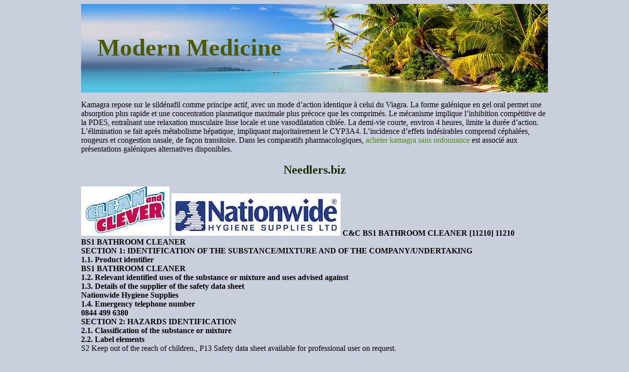

--- FILE ---
content_type: text/html; charset=UTF-8
request_url: http://medicinemodern.com/n/needlers.biz1.html
body_size: 5712
content:
<!DOCTYPE html>
<html>
<head>
<meta name="viewport" content="width=device-width, initial-scale=1.0">
<meta http-equiv="content-type" content="text/html; charset=utf-8">
<title>needlers.biz</title>

<link rel="stylesheet" href="/images/medicinemodernm.css" type="text/css"/>
<link rel="canonical"  href="http://medicinemodern.com/n/needlers.biz1.html" />
<base  href="http://medicinemodern.com/">
</head>
<body>
<div class="centralpart"><div class="loltop"><div class="minerlogotype"><a href="/">Modern Medicine</a></div></div>
<div class="minecontainer">
<p><p>Kamagra repose sur le sildénafil comme principe actif, avec un mode d’action identique à celui du Viagra. La forme galénique en gel oral permet une absorption plus rapide et une concentration plasmatique maximale plus précoce que les comprimés. Le mécanisme implique l’inhibition compétitive de la PDE5, entraînant une relaxation musculaire lisse locale et une vasodilatation ciblée. La demi-vie courte, environ 4 heures, limite la durée d’action. L’élimination se fait après métabolisme hépatique, impliquant majoritairement le CYP3A4. L’incidence d’effets indésirables comprend céphalées, rougeurs et congestion nasale, de façon transitoire. Dans les comparatifs pharmacologiques, <a href="https://maisonmedicaledelamorlaye.fr/dysfonction-erectile/kamagra/">acheter kamagra sans ordonnance</a> est associé aux présentations galéniques alternatives disponibles.</p>
<p>
<h2>Needlers.biz</h2>
<img src="/images/pdf/needlers.biz1-1_1.jpg"/>
<img src="/images/pdf/needlers.biz1-1_2.jpg"/>
<b>C&amp;C BS1 BATHROOM CLEANER [11210] 11210</b><br/>
<b>BS1 BATHROOM CLEANER</b><br/>
<b>SECTION 1: IDENTIFICATION OF THE SUBSTANCE/MIXTURE AND OF THE COMPANY/UNDERTAKING</b><br/>
<b>1.1. Product identifier</b><br/>
<b>BS1 BATHROOM CLEANER</b><br/>
<b>1.2. Relevant identified uses of the substance or mixture and uses advised against</b><br/>
<b>1.3. Details of the supplier of the safety data sheet</b><br/>
<b>Nationwide Hygiene Supplies</b><br/>
<b>1.4. Emergency telephone number</b><br/>
<b>0844 499 6380</b><br/>
<b>SECTION 2: HAZARDS IDENTIFICATION</b><br/>
<b>2.1. Classification of the substance or mixture</b><br/>
<b>2.2. Label elements</b><br/>
S2 Keep out of the reach of children., P13 Safety data sheet available for professional user on request.<br/>
<b>2.3. Other hazards</b><br/>
<b>SECTION 3: COMPOSITION/INFORMATION ON INGREDIENTS</b><br/>
<b>3.1. Substances</b><br/>
<b>3.2. Mixtures</b><br/>
Acute toxicity, category 4 - Oral - H302 
11210 C&amp;C BS1 BATHROOM CLEANER [11210]
<b>C&amp;C BS1 BATHROOM CLEANER [11210] 11210</b><br/>
Acute toxicity, category 4 - Dermal - H312 
Acute toxicity, category 4 - Oral - H302 
Skin corrosion, categories 1A, 1B, 1C - H314 
Hazardous to the aquatic environment, acute, category 1 - H400
Acute toxicity, category 4 - Oral - H302 
Hazardous to the aquatic environment, acute, category 1 - H400
The Full Text for all R-Phrases and Hazard Statements are Displayed in Section 16.<br/>
<b>SECTION 4: FIRST AID MEASURES</b><br/>
<b>4.1. Description of first aid measures</b><br/>
General first aid, rest, warmth and fresh air.<br/>
DO NOT INDUCE VOMITING!, Rinse mouth thoroughly., Drink plenty of water., Get medical attention., NEVER MAKE AN UNCONSCIOUS PERSON VOMIT OR DRINK FLUIDS!
Rinse with water., Get medical attention if any discomfort continues.<br/>
Promptly wash eyes with plenty of water while lifting the eye lids., Get medical attention if any discomfort continues.<br/>
<b>4.2. Most important symptoms and effects, both acute and delayed</b><br/>
Liquid irritates mucous membranes and may cause abdominal pain if swallowed., Diarrhoea., Nausea, 
Prolonged contact may cause dryness of the skin.<br/>
<b>4.3. Indication of any immediate medical attention and special treatment needed</b><br/>
<b>SECTION 5: FIREFIGHTING MEASURES</b><br/>
<b>5.1. Extinguishing media</b><br/>
This product is not flammable., Use fire-extinguishing media appropriate for 
<b>5.2. Special hazards arising from the substance or mixture</b><br/>
<b>5.3. Advice for firefighters</b><br/>
Self contained breathing apparatus and full protective clothing must be worn in case of fire. 
<b>SECTION 6: ACCIDENTAL RELEASE MEASURES</b><br/>
<b>6.1. Personal precautions, protective equipment and emergency procedures</b><br/>
For personal protection, see section 8.<br/>
<b>6.2. Environmental precautions</b><br/>
Any spillage needs to be contained and not allowed to enter water courses
11210 C&amp;C BS1 BATHROOM CLEANER [11210]
<img src="/images/pdf/needlers.biz1-3_1.jpg"/>
<b>C&amp;C BS1 BATHROOM CLEANER [11210] 11210</b><br/>
<b>6.3. Methods and material for containment and cleaning up</b><br/>
Stop leak if possible without risk., Absorb in vermiculite, dry sand or earth and place into containers., Flush with plenty of water to clean spillage area., Do not contaminate water sources or sewer.<br/>
<b>SECTION 7: HANDLING AND STORAGE</b><br/>
<b>7.1. Precautions for safe handling</b><br/>
Eye protection should be considered where there is a risk of splashing. Rubber gloves and barrier cream are recommended when using any chemical.<br/>
<b>7.2. Conditions for safe storage, including any incompatibilities</b><br/>
Store in tightly closed original container in a dry, cool and well-ventilated place., Keep in original container.<br/>
<b>7.3. Specific end use(s)</b><br/>
See product label for detailed usage and instructions.<br/>
<b>SECTION 8: EXPOSURE CONTROLS/PERSONAL PROTECTION</b><br/>
<b>8.1. Control parameters</b><br/>
<b>8.2. Exposure controls</b><br/>
For prolonged or repeated skin contact use suitable protective gloves.<br/>
Safety glasses are not normally required. However their use is recommended where there is a risk of spray mist or splashing when using or handling product.<br/>
<b>SECTION 9: PHYSICAL AND CHEMICAL PROPERTIES</b><br/>
<b>9.1. Information on basic physical and chemical properties</b><br/>
<b>SECTION 10: STABILITY AND REACTIVITY</b><br/>
<b>10.1. Reactivity</b><br/>
Stable under normal temperature conditions.<br/>
<b>10.2. Chemical stability</b><br/>
Stable under normal temperature conditions.<br/>
<b>10.3. Possibility of hazardous reactions</b><br/>
<b>10.4. Conditions to avoid</b><br/>
Avoid excessive heat for prolonged periods of time.<br/>
<b>10.5. Incompatible materials</b><br/>
11210 C&amp;C BS1 BATHROOM CLEANER [11210]
<b>C&amp;C BS1 BATHROOM CLEANER [11210] 11210</b><br/>
<b>10.6. Hazardous decomposition products</b><br/>
<b>SECTION 11: TOXICOLOGICAL INFORMATION</b><br/>
<b>11.1. Information on toxicological effects</b><br/>
No toxicological data is available for this mixture, however data can be provided for specific raw materials upon request.<br/>
Liquid irritates mucous membranes and may cause abdominal pain if swallowed., Diarrhoea., Nausea, vomiting.<br/>
Prolonged contact may cause dryness of the skin.<br/>
<b>SECTION 12: ECOLOGICAL INFORMATION</b><br/>
<b>12.1. Toxicity</b><br/>
Not classed as Hazardous to the Environment but release to the environment should be avoided.<br/>
<b>12.2. Persistence and degradability</b><br/>
The surfactants contained within the product comply with the biodegradability criteria as laid down in Regulation 
<b>12.3. Bioaccumulative potential</b><br/>
The product does not contain any substances expected to be bioaccumulating.<br/>
<b>12.4. Mobility in soil</b><br/>
The product contains substances, which are water soluble and may spread in water systems.<br/>
<b>12.5. Results of PBT and vPvB assessment</b><br/>
This product does not contain any PBT or PvB substances
<b>12.6. Other adverse effects</b><br/>
<b>SECTION 13: DISPOSAL CONSIDERATIONS</b><br/>
<b>13.1. Waste treatment methods</b><br/>
Dispose of waste and residues in accordance with local authority requirements.<br/>
<b>SECTION 14: TRANSPORT INFORMATION</b><br/>
The product is not covered by international regulation on the transport of dangerous goods (IMDG, IATA, 
<b>14.1. UN number</b><br/>
<b>14.2. UN proper shipping name</b><br/>
<b>14.3. Transport hazard class(es)</b><br/>
<b>14.4. Packing group</b><br/>
11210 C&amp;C BS1 BATHROOM CLEANER [11210]
<b>C&amp;C BS1 BATHROOM CLEANER [11210] 11210</b><br/>
<b>14.5. Environmental hazards</b><br/>
Environmentally Hazardous substance/Marine Pollutant
<b>14.6. Special precautions for user</b><br/>
<b>SECTION 15: REGULATORY INFORMATION</b><br/>
<b>15.1. Safety, health and environmental regulations/legislation specific for the substance or mixture</b><br/>
The Control of Substances Hazardous to Health Regulations 2002 (S.I 2002 No. 2677) with amendments.<br/>
Rivers (Prevention of Pollution) Act 1961., Control of Pollution (Special Waste Regulations) Act 1980.<br/>
The Chemicals (Hazard Information and Packaging for Supply) Regulations 2009 (S.I 2009 No. 716).<br/>
Classification and Labelling of Substances and Preparations Dangerous for Supply.<br/>
Workplace Exposure Limits EH40., Introduction to Local Exhaust Ventilation HS(G)37., CHIP for everyone HSG
(108).<br/>System of specific information relating to Dangerous Preparations. 2001/58/EC., Dangerous Preparations Directive 1999/45/EC., Regulation (EC) No 1907/2006 of the European Parliament and of the Council of 18 December 2006 concerning the Registration, Evaluation, Authorisation and Restriction of Chemicals (REACH), establishing a European Chemicals Agency, amending Directive 1999/45/EC and repealing Council Regulation (EEC) No 793/93 
and Commission Regulation (EC) No 1488/94 as well as Council Directive 76/769/EEC and Commission Directives 
91/155/EEC, 93/67/EEC, 93/105/EC and 2000/21/EC, including amendments., Regulation (EC) No 1272/2008 of the European Parliament and of the Council of 16 December 2008 on classification, labelling and packaging of substances and mixtures, amending and repealing Directives 67/548/EEC and 1999/45/EC, and amending Regulation (EC) No 1907/2006 with amendments.<br/>
The Carriage of Dangerous Goods and Use of Transportable Pressure Equipment Regulations 2007 (CDG 2007).<br/>
<b>15.2. Chemical Safety Assessment</b><br/>
No chemical assessment has been carried out as this Safety Data Sheet is for a mixture
<b>SECTION 16: OTHER INFORMATION</b><br/>
General informationThe following risk phrases relate to the raw materials in the product and not the product itself:-Revision CommentsSafety Data Sheet revised to be in accordance with EU Regulation No 453/2010 - REACH Regulations.<br/>Revision Date
R34 Causes burns., R50 Very toxic to aquatic organisms., R21/22 Harmful in contact with skin and if swallowed.| R22 Harmful if swallowed., R41 Risk of serious damage to eyes.| R22 Harmful if swallowed., R38 Irritating to skin., R41 Risk of serious damage to eyes., R50 Very toxic to aquatic organisms.|
Causes severe skin burns and eye damage.<br/>
11210 C&amp;C BS1 BATHROOM CLEANER [11210]

<p>Source: http://www.needlers.biz/netalogue/pdfs/COSH13.PDF
<div><div><article><h3><a href="/c/cdasr.mclean.harvard.edu1.html">Nmd21310 807.810</a></h3> <p> Changes in Depressive Symptoms and Social Functioning in theSequenced Treatment Alternatives to Relieve Depression StudyJohn W. Denninger, MD, PhD,* Adrienne O. van Nieuwenhuizen, MSc,* Stephen R. Wisniewski, PhD,ÞJames F. Luther, MSc,Þ Madhukar H. Trivedi, MD,þ A. John Rush, MD,§ Jackie K. Gollan, PhD,||Diego A. Pizzagalli, PhD,¶ and Maurizio Fava, MD*antidepressants, social functioning</p></article></div></div>

<div><div><article><h3><a href="/t/tri-ad.com1.html">Microsoft word - otc fsa expenses english.doc</a></h3> <p>      FLEXIBLE SPENDING ACCOUNTS This is a general overview and is not a guarantee of reimbursement or eligibility. Please review your company’s FSA  Summary Plan Description and enrollment materials for specific information or consult with a tax advisor.   A Health Care FSA can only be used for expenses incurred for medical care under IRS Code Section 213 if other requirements in the  Code (inc</p></article></div></div>

<nav><a href="/a/" title="A Modern Medicine">A</a> |
<a href="/b/" title="B Modern Medicine">B</a> |
<a href="/c/" title="C Modern Medicine">C</a> |
<a href="/d/" title="D Modern Medicine">D</a> |
<a href="/e/" title="E Modern Medicine">E</a> |
<a href="/f/" title="F Modern Medicine">F</a> |
<a href="/g/" title="G Modern Medicine">G</a> |
<a href="/h/" title="H Modern Medicine">H</a> |
<a href="/i/" title="I Modern Medicine">I</a> |
<a href="/j/" title="J Modern Medicine">J</a> |
<a href="/k/" title="K Modern Medicine">K</a> |
<a href="/l/" title="L Modern Medicine">L</a> |
<a href="/m/" title="M Modern Medicine">M</a> |
<a href="/n/" title="N Modern Medicine">N</a> |
<a href="/o/" title="O Modern Medicine">O</a> |
<a href="/p/" title="P Modern Medicine">P</a> |
<a href="/q/" title="Q Modern Medicine">Q</a> |
<a href="/r/" title="R Modern Medicine">R</a> |
<a href="/s/" title="S Modern Medicine">S</a> |<a href="/t/" title="T Modern Medicine">T</a> |
<a href="/u/" title="U Modern Medicine">U</a> |
<a href="/v/" title="V Modern Medicine">V</a> |
<a href="/w/" title="W Modern Medicine">W</a> |<a href="/x/" title="X Modern Medicine">X</a> |
<a href="/y/" title="Y Modern Medicine">Y</a> |
<a href="/z/" title="Z Modern Medicine">Z</a> |
<a href="/0/" title="0-9 Modern Medicine">0-9</a> |
</nav>
</div>
© 2010-2018 Modern Medicine
</div><script defer src="https://static.cloudflareinsights.com/beacon.min.js/vcd15cbe7772f49c399c6a5babf22c1241717689176015" integrity="sha512-ZpsOmlRQV6y907TI0dKBHq9Md29nnaEIPlkf84rnaERnq6zvWvPUqr2ft8M1aS28oN72PdrCzSjY4U6VaAw1EQ==" data-cf-beacon='{"version":"2024.11.0","token":"41ce83cc33154ff291e976d84c65df91","r":1,"server_timing":{"name":{"cfCacheStatus":true,"cfEdge":true,"cfExtPri":true,"cfL4":true,"cfOrigin":true,"cfSpeedBrain":true},"location_startswith":null}}' crossorigin="anonymous"></script>
</body></html>

--- FILE ---
content_type: text/css
request_url: http://medicinemodern.com/images/medicinemodernm.css
body_size: 502
content:
.loltop {width: 950px;height: 180px;background: url("/images/mm.jpg") no-repeat;}
h1, h2, h3 {color: #1a2600;}
h1, h2{text-align: center;}
.minerlogotype {padding-left: 33px;font-family: Times New Roman, sans-serif; padding-top: 60px;}
.minecontainer {width: 950px;height: auto;}
.minecontainer a:hover {text-decoration: underline;}
.minerlogotype a{color: #4d5900;text-decoration: none;font-family: Times New Roman, sans-serif; font-size: 49px;font-weight: 700;}
body {background: #cacfde;}
.centralpart {margin: 0 auto;max-width: 950px;overflow: hidden;}
.minerlogotype a:hover {text-decoration: underline;}
.minecontainer a {text-decoration: none;color:#4e870c;}
nav a{text-decoration: none;font-size: 28px;}
nav{letter-spacing: 17px;font-size: 28px;}
@media only screen and (max-width:1200px){.max-wrap{max-width:640px;padding:0;}
.loltop {width: 639px;}
.minecontainer {width: 639px;font-size: 16px;}
.minerlogotype a{font-size: 43px;}
.centralpart {max-width: 639px;}
@media only screen and (max-width:640px){.max-wrap{max-width:480px;}
.loltop {width: 479px;}
.minecontainer {width: 479px;font-size: 16px;}
.minerlogotype a{font-size: 37px;}
.centralpart {max-width: 479px;}
@media only screen and (max-width:480px){.max-wrap{max-width:320px;}
.loltop {width: 319px;}
.minecontainer {width: 319px;font-size: 15px;}
.minerlogotype a{font-size: 33px;}
.centralpart {max-width: 319px;}